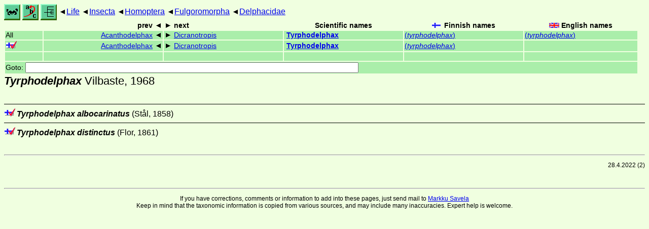

--- FILE ---
content_type: text/html
request_url: https://www.nic.funet.fi/pub/sci/bio/life/insecta/homoptera/fulgoromorpha/delphacidae/tyrphodelphax/
body_size: 3158
content:
<!DOCTYPE html><html><head><title>Tyrphodelphax</title>
<link rel="stylesheet" href="../../../../../life.css" type="text/css">
<!-- Generated by index-css.pl -->
<base target="_top">
<meta charset="utf-8"/></head><body>
<noscript><style>.js {display:none;}</style></noscript>
<div class=NAVBAR>
<a href="../../../../../intro.html"><img src="../../../../../icons/home.gif" alt="[HOME]"></a>
<a href="../../../../../warp/index.html"><img src="../../../../../icons/warp.gif" alt="[INDEXES]"></a>
<a href="../../../../../tree.html?find=tyrphodelphax:Vilbaste" target="tree_life"><img class="js" src="../../../../../icons/phylo.png" alt="[TREE]"></a>
<span class=up><a href="../../../../../">Life</a></span>
<span class=up><a href="../../../../">Insecta</a></span>
<span class=up><a href="../../../">Homoptera</a></span>
<span class=up><a href="../../">Fulgoromorpha</a></span>
<span class=up><a href="../">Delphacidae</a></span>
</div>
<form action="/cgi-bin/life/goto"><table class=NAVIGATION><tr><th></th><th class=prev><span>prev</span></th>
<th class=next><span>next</span></th>
<th>Scientific names</TH>
<th><span class=fiflag>Finnish names</span></th>
<th><span class=gbflag>English names</span></th>
</tr>
<tr><td>All</td>
<td class=prev><span><a href="../acanthodelphax">Acanthodelphax</a></span></td>
<td class=next><span><a href="../dicranotropis">Dicranotropis</a></span></td>
<td>&nbsp;<b><a href="../../../../../warp/insects-list.html#tyrphodelphax">Tyrphodelphax</a></b>
</td>
<td><a href="../../../../../warp/insects-Finnish-list.html#tyrphodelphax">(<i>tyrphodelphax</i>)</a></td>
<td><a href="../../../../../warp/insects-English-list.html#tyrphodelphax">(<i>tyrphodelphax</i>)</a></td></tr>
<tr><td><span class=ficheck></span></td>
<td class=prev><span><a href="../acanthodelphax">Acanthodelphax</a></span></td>
<td class=next><span><a href="../dicranotropis">Dicranotropis</a></span></td>
<td>&nbsp;<b><a href="../../../../../warp/insects-fi-list.html#tyrphodelphax">Tyrphodelphax</a></b>
</td>
<td><a href="../../../../../warp/insects-fi-Finnish-list.html#tyrphodelphax">(<i>tyrphodelphax</i>)</a></td>
<td></td></tr>
<tr><td>&nbsp;</td>
<td class=prev></td>
<td class=next></td>
<td>&nbsp;</td>
<td></td>
<td></td></tr>
<tr><td colspan=6><label>Goto: <input name=taxon size=80></label></td></tr>
</table>
</form>
<div class=PH><div class="TN" id="Tyrphodelphax"><span class=TN><i>Tyrphodelphax</i> Vilbaste, 1968</span>

</div>
</div><ul class=SP>
<li>
<div class="TN" id="albocarinatus"><span class=TN><span class=ficheck></span><i>Tyrphodelphax albocarinatus</i> (Stål, 1858)</span>

</div>
<li>
<div class="TN" id="distinctus"><span class=TN><span class=ficheck></span><i>Tyrphodelphax distinctus</i> (Flor, 1861)</span>

</div>
</ul>
<br><hr>
<p class=NOTE>28.4.2022 (2)</p>
<br>
<hr><p class=ENDNOTE>If you have corrections, comments or
 information to add into these pages, just send mail to
<a href="/cgi-bin/life/mail/moth/iki/fi/lolf2007?deb@tze.465-ild.org">Markku Savela</a><br>
Keep in mind that the taxonomic information is copied from various sources,  and may include many inaccuracies. Expert help is welcome.
</body></html>
